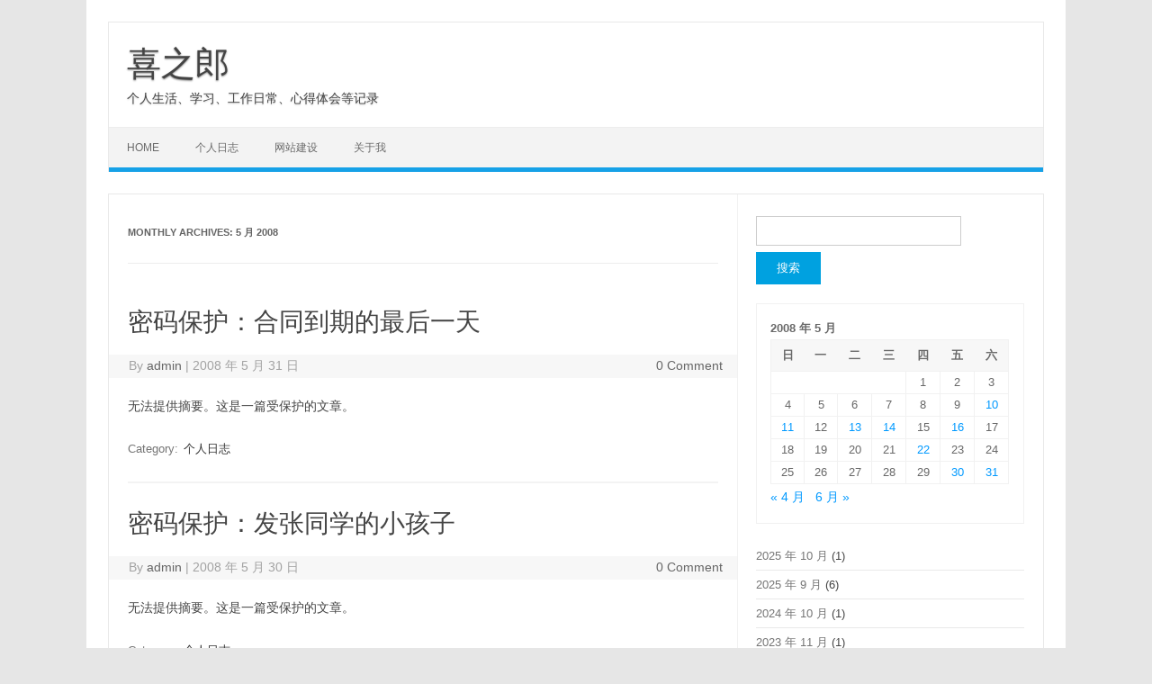

--- FILE ---
content_type: text/html; charset=UTF-8
request_url: http://www.0574boss.com/date/2008/05
body_size: 10418
content:
<!DOCTYPE html>
<!--[if IE 7]>
<html class="ie ie7" lang="zh-Hans">
<![endif]-->
<!--[if IE 8]>
<html class="ie ie8" lang="zh-Hans">
<![endif]-->
<!--[if !(IE 7) | !(IE 8)  ]><!-->
<html lang="zh-Hans">
<!--<![endif]-->
<head>
<meta charset="UTF-8">
<meta name="viewport" content="width=device-width, initial-scale=1">
<link rel="profile" href="http://gmpg.org/xfn/11">
<link rel="pingback" href="http://www.0574boss.com/xmlrpc.php" />
<!--[if lt IE 9]>
<script src="http://www.0574boss.com/wp-content/themes/iconic-one/js/html5.js" type="text/javascript"></script>
<![endif]-->
<title>2008 年 5 月 &#8211; 喜之郎</title>
<meta name='robots' content='max-image-preview:large' />
<link rel='dns-prefetch' href='//www.0574boss.com' />
<link rel="alternate" type="application/rss+xml" title="喜之郎 &raquo; Feed" href="http://www.0574boss.com/feed" />
<link rel="alternate" type="application/rss+xml" title="喜之郎 &raquo; 评论 Feed" href="http://www.0574boss.com/comments/feed" />
<style id='wp-img-auto-sizes-contain-inline-css' type='text/css'>
img:is([sizes=auto i],[sizes^="auto," i]){contain-intrinsic-size:3000px 1500px}
/*# sourceURL=wp-img-auto-sizes-contain-inline-css */
</style>
<style id='wp-emoji-styles-inline-css' type='text/css'>

	img.wp-smiley, img.emoji {
		display: inline !important;
		border: none !important;
		box-shadow: none !important;
		height: 1em !important;
		width: 1em !important;
		margin: 0 0.07em !important;
		vertical-align: -0.1em !important;
		background: none !important;
		padding: 0 !important;
	}
/*# sourceURL=wp-emoji-styles-inline-css */
</style>
<style id='wp-block-library-inline-css' type='text/css'>
:root{--wp-block-synced-color:#7a00df;--wp-block-synced-color--rgb:122,0,223;--wp-bound-block-color:var(--wp-block-synced-color);--wp-editor-canvas-background:#ddd;--wp-admin-theme-color:#007cba;--wp-admin-theme-color--rgb:0,124,186;--wp-admin-theme-color-darker-10:#006ba1;--wp-admin-theme-color-darker-10--rgb:0,107,160.5;--wp-admin-theme-color-darker-20:#005a87;--wp-admin-theme-color-darker-20--rgb:0,90,135;--wp-admin-border-width-focus:2px}@media (min-resolution:192dpi){:root{--wp-admin-border-width-focus:1.5px}}.wp-element-button{cursor:pointer}:root .has-very-light-gray-background-color{background-color:#eee}:root .has-very-dark-gray-background-color{background-color:#313131}:root .has-very-light-gray-color{color:#eee}:root .has-very-dark-gray-color{color:#313131}:root .has-vivid-green-cyan-to-vivid-cyan-blue-gradient-background{background:linear-gradient(135deg,#00d084,#0693e3)}:root .has-purple-crush-gradient-background{background:linear-gradient(135deg,#34e2e4,#4721fb 50%,#ab1dfe)}:root .has-hazy-dawn-gradient-background{background:linear-gradient(135deg,#faaca8,#dad0ec)}:root .has-subdued-olive-gradient-background{background:linear-gradient(135deg,#fafae1,#67a671)}:root .has-atomic-cream-gradient-background{background:linear-gradient(135deg,#fdd79a,#004a59)}:root .has-nightshade-gradient-background{background:linear-gradient(135deg,#330968,#31cdcf)}:root .has-midnight-gradient-background{background:linear-gradient(135deg,#020381,#2874fc)}:root{--wp--preset--font-size--normal:16px;--wp--preset--font-size--huge:42px}.has-regular-font-size{font-size:1em}.has-larger-font-size{font-size:2.625em}.has-normal-font-size{font-size:var(--wp--preset--font-size--normal)}.has-huge-font-size{font-size:var(--wp--preset--font-size--huge)}.has-text-align-center{text-align:center}.has-text-align-left{text-align:left}.has-text-align-right{text-align:right}.has-fit-text{white-space:nowrap!important}#end-resizable-editor-section{display:none}.aligncenter{clear:both}.items-justified-left{justify-content:flex-start}.items-justified-center{justify-content:center}.items-justified-right{justify-content:flex-end}.items-justified-space-between{justify-content:space-between}.screen-reader-text{border:0;clip-path:inset(50%);height:1px;margin:-1px;overflow:hidden;padding:0;position:absolute;width:1px;word-wrap:normal!important}.screen-reader-text:focus{background-color:#ddd;clip-path:none;color:#444;display:block;font-size:1em;height:auto;left:5px;line-height:normal;padding:15px 23px 14px;text-decoration:none;top:5px;width:auto;z-index:100000}html :where(.has-border-color){border-style:solid}html :where([style*=border-top-color]){border-top-style:solid}html :where([style*=border-right-color]){border-right-style:solid}html :where([style*=border-bottom-color]){border-bottom-style:solid}html :where([style*=border-left-color]){border-left-style:solid}html :where([style*=border-width]){border-style:solid}html :where([style*=border-top-width]){border-top-style:solid}html :where([style*=border-right-width]){border-right-style:solid}html :where([style*=border-bottom-width]){border-bottom-style:solid}html :where([style*=border-left-width]){border-left-style:solid}html :where(img[class*=wp-image-]){height:auto;max-width:100%}:where(figure){margin:0 0 1em}html :where(.is-position-sticky){--wp-admin--admin-bar--position-offset:var(--wp-admin--admin-bar--height,0px)}@media screen and (max-width:600px){html :where(.is-position-sticky){--wp-admin--admin-bar--position-offset:0px}}

/*# sourceURL=wp-block-library-inline-css */
</style><style id='wp-block-archives-inline-css' type='text/css'>
.wp-block-archives{box-sizing:border-box}.wp-block-archives-dropdown label{display:block}
/*# sourceURL=http://www.0574boss.com/wp-includes/blocks/archives/style.min.css */
</style>
<style id='global-styles-inline-css' type='text/css'>
:root{--wp--preset--aspect-ratio--square: 1;--wp--preset--aspect-ratio--4-3: 4/3;--wp--preset--aspect-ratio--3-4: 3/4;--wp--preset--aspect-ratio--3-2: 3/2;--wp--preset--aspect-ratio--2-3: 2/3;--wp--preset--aspect-ratio--16-9: 16/9;--wp--preset--aspect-ratio--9-16: 9/16;--wp--preset--color--black: #000000;--wp--preset--color--cyan-bluish-gray: #abb8c3;--wp--preset--color--white: #ffffff;--wp--preset--color--pale-pink: #f78da7;--wp--preset--color--vivid-red: #cf2e2e;--wp--preset--color--luminous-vivid-orange: #ff6900;--wp--preset--color--luminous-vivid-amber: #fcb900;--wp--preset--color--light-green-cyan: #7bdcb5;--wp--preset--color--vivid-green-cyan: #00d084;--wp--preset--color--pale-cyan-blue: #8ed1fc;--wp--preset--color--vivid-cyan-blue: #0693e3;--wp--preset--color--vivid-purple: #9b51e0;--wp--preset--gradient--vivid-cyan-blue-to-vivid-purple: linear-gradient(135deg,rgb(6,147,227) 0%,rgb(155,81,224) 100%);--wp--preset--gradient--light-green-cyan-to-vivid-green-cyan: linear-gradient(135deg,rgb(122,220,180) 0%,rgb(0,208,130) 100%);--wp--preset--gradient--luminous-vivid-amber-to-luminous-vivid-orange: linear-gradient(135deg,rgb(252,185,0) 0%,rgb(255,105,0) 100%);--wp--preset--gradient--luminous-vivid-orange-to-vivid-red: linear-gradient(135deg,rgb(255,105,0) 0%,rgb(207,46,46) 100%);--wp--preset--gradient--very-light-gray-to-cyan-bluish-gray: linear-gradient(135deg,rgb(238,238,238) 0%,rgb(169,184,195) 100%);--wp--preset--gradient--cool-to-warm-spectrum: linear-gradient(135deg,rgb(74,234,220) 0%,rgb(151,120,209) 20%,rgb(207,42,186) 40%,rgb(238,44,130) 60%,rgb(251,105,98) 80%,rgb(254,248,76) 100%);--wp--preset--gradient--blush-light-purple: linear-gradient(135deg,rgb(255,206,236) 0%,rgb(152,150,240) 100%);--wp--preset--gradient--blush-bordeaux: linear-gradient(135deg,rgb(254,205,165) 0%,rgb(254,45,45) 50%,rgb(107,0,62) 100%);--wp--preset--gradient--luminous-dusk: linear-gradient(135deg,rgb(255,203,112) 0%,rgb(199,81,192) 50%,rgb(65,88,208) 100%);--wp--preset--gradient--pale-ocean: linear-gradient(135deg,rgb(255,245,203) 0%,rgb(182,227,212) 50%,rgb(51,167,181) 100%);--wp--preset--gradient--electric-grass: linear-gradient(135deg,rgb(202,248,128) 0%,rgb(113,206,126) 100%);--wp--preset--gradient--midnight: linear-gradient(135deg,rgb(2,3,129) 0%,rgb(40,116,252) 100%);--wp--preset--font-size--small: 13px;--wp--preset--font-size--medium: 20px;--wp--preset--font-size--large: 36px;--wp--preset--font-size--x-large: 42px;--wp--preset--spacing--20: 0.44rem;--wp--preset--spacing--30: 0.67rem;--wp--preset--spacing--40: 1rem;--wp--preset--spacing--50: 1.5rem;--wp--preset--spacing--60: 2.25rem;--wp--preset--spacing--70: 3.38rem;--wp--preset--spacing--80: 5.06rem;--wp--preset--shadow--natural: 6px 6px 9px rgba(0, 0, 0, 0.2);--wp--preset--shadow--deep: 12px 12px 50px rgba(0, 0, 0, 0.4);--wp--preset--shadow--sharp: 6px 6px 0px rgba(0, 0, 0, 0.2);--wp--preset--shadow--outlined: 6px 6px 0px -3px rgb(255, 255, 255), 6px 6px rgb(0, 0, 0);--wp--preset--shadow--crisp: 6px 6px 0px rgb(0, 0, 0);}:where(.is-layout-flex){gap: 0.5em;}:where(.is-layout-grid){gap: 0.5em;}body .is-layout-flex{display: flex;}.is-layout-flex{flex-wrap: wrap;align-items: center;}.is-layout-flex > :is(*, div){margin: 0;}body .is-layout-grid{display: grid;}.is-layout-grid > :is(*, div){margin: 0;}:where(.wp-block-columns.is-layout-flex){gap: 2em;}:where(.wp-block-columns.is-layout-grid){gap: 2em;}:where(.wp-block-post-template.is-layout-flex){gap: 1.25em;}:where(.wp-block-post-template.is-layout-grid){gap: 1.25em;}.has-black-color{color: var(--wp--preset--color--black) !important;}.has-cyan-bluish-gray-color{color: var(--wp--preset--color--cyan-bluish-gray) !important;}.has-white-color{color: var(--wp--preset--color--white) !important;}.has-pale-pink-color{color: var(--wp--preset--color--pale-pink) !important;}.has-vivid-red-color{color: var(--wp--preset--color--vivid-red) !important;}.has-luminous-vivid-orange-color{color: var(--wp--preset--color--luminous-vivid-orange) !important;}.has-luminous-vivid-amber-color{color: var(--wp--preset--color--luminous-vivid-amber) !important;}.has-light-green-cyan-color{color: var(--wp--preset--color--light-green-cyan) !important;}.has-vivid-green-cyan-color{color: var(--wp--preset--color--vivid-green-cyan) !important;}.has-pale-cyan-blue-color{color: var(--wp--preset--color--pale-cyan-blue) !important;}.has-vivid-cyan-blue-color{color: var(--wp--preset--color--vivid-cyan-blue) !important;}.has-vivid-purple-color{color: var(--wp--preset--color--vivid-purple) !important;}.has-black-background-color{background-color: var(--wp--preset--color--black) !important;}.has-cyan-bluish-gray-background-color{background-color: var(--wp--preset--color--cyan-bluish-gray) !important;}.has-white-background-color{background-color: var(--wp--preset--color--white) !important;}.has-pale-pink-background-color{background-color: var(--wp--preset--color--pale-pink) !important;}.has-vivid-red-background-color{background-color: var(--wp--preset--color--vivid-red) !important;}.has-luminous-vivid-orange-background-color{background-color: var(--wp--preset--color--luminous-vivid-orange) !important;}.has-luminous-vivid-amber-background-color{background-color: var(--wp--preset--color--luminous-vivid-amber) !important;}.has-light-green-cyan-background-color{background-color: var(--wp--preset--color--light-green-cyan) !important;}.has-vivid-green-cyan-background-color{background-color: var(--wp--preset--color--vivid-green-cyan) !important;}.has-pale-cyan-blue-background-color{background-color: var(--wp--preset--color--pale-cyan-blue) !important;}.has-vivid-cyan-blue-background-color{background-color: var(--wp--preset--color--vivid-cyan-blue) !important;}.has-vivid-purple-background-color{background-color: var(--wp--preset--color--vivid-purple) !important;}.has-black-border-color{border-color: var(--wp--preset--color--black) !important;}.has-cyan-bluish-gray-border-color{border-color: var(--wp--preset--color--cyan-bluish-gray) !important;}.has-white-border-color{border-color: var(--wp--preset--color--white) !important;}.has-pale-pink-border-color{border-color: var(--wp--preset--color--pale-pink) !important;}.has-vivid-red-border-color{border-color: var(--wp--preset--color--vivid-red) !important;}.has-luminous-vivid-orange-border-color{border-color: var(--wp--preset--color--luminous-vivid-orange) !important;}.has-luminous-vivid-amber-border-color{border-color: var(--wp--preset--color--luminous-vivid-amber) !important;}.has-light-green-cyan-border-color{border-color: var(--wp--preset--color--light-green-cyan) !important;}.has-vivid-green-cyan-border-color{border-color: var(--wp--preset--color--vivid-green-cyan) !important;}.has-pale-cyan-blue-border-color{border-color: var(--wp--preset--color--pale-cyan-blue) !important;}.has-vivid-cyan-blue-border-color{border-color: var(--wp--preset--color--vivid-cyan-blue) !important;}.has-vivid-purple-border-color{border-color: var(--wp--preset--color--vivid-purple) !important;}.has-vivid-cyan-blue-to-vivid-purple-gradient-background{background: var(--wp--preset--gradient--vivid-cyan-blue-to-vivid-purple) !important;}.has-light-green-cyan-to-vivid-green-cyan-gradient-background{background: var(--wp--preset--gradient--light-green-cyan-to-vivid-green-cyan) !important;}.has-luminous-vivid-amber-to-luminous-vivid-orange-gradient-background{background: var(--wp--preset--gradient--luminous-vivid-amber-to-luminous-vivid-orange) !important;}.has-luminous-vivid-orange-to-vivid-red-gradient-background{background: var(--wp--preset--gradient--luminous-vivid-orange-to-vivid-red) !important;}.has-very-light-gray-to-cyan-bluish-gray-gradient-background{background: var(--wp--preset--gradient--very-light-gray-to-cyan-bluish-gray) !important;}.has-cool-to-warm-spectrum-gradient-background{background: var(--wp--preset--gradient--cool-to-warm-spectrum) !important;}.has-blush-light-purple-gradient-background{background: var(--wp--preset--gradient--blush-light-purple) !important;}.has-blush-bordeaux-gradient-background{background: var(--wp--preset--gradient--blush-bordeaux) !important;}.has-luminous-dusk-gradient-background{background: var(--wp--preset--gradient--luminous-dusk) !important;}.has-pale-ocean-gradient-background{background: var(--wp--preset--gradient--pale-ocean) !important;}.has-electric-grass-gradient-background{background: var(--wp--preset--gradient--electric-grass) !important;}.has-midnight-gradient-background{background: var(--wp--preset--gradient--midnight) !important;}.has-small-font-size{font-size: var(--wp--preset--font-size--small) !important;}.has-medium-font-size{font-size: var(--wp--preset--font-size--medium) !important;}.has-large-font-size{font-size: var(--wp--preset--font-size--large) !important;}.has-x-large-font-size{font-size: var(--wp--preset--font-size--x-large) !important;}
/*# sourceURL=global-styles-inline-css */
</style>

<style id='classic-theme-styles-inline-css' type='text/css'>
/*! This file is auto-generated */
.wp-block-button__link{color:#fff;background-color:#32373c;border-radius:9999px;box-shadow:none;text-decoration:none;padding:calc(.667em + 2px) calc(1.333em + 2px);font-size:1.125em}.wp-block-file__button{background:#32373c;color:#fff;text-decoration:none}
/*# sourceURL=/wp-includes/css/classic-themes.min.css */
</style>
<link rel='stylesheet' id='themonic-style-css' href='http://www.0574boss.com/wp-content/themes/iconic-one/style.css?ver=2.4' type='text/css' media='all' />
<link rel='stylesheet' id='custom-style-css' href='http://www.0574boss.com/wp-content/themes/iconic-one/custom.css?ver=6.9' type='text/css' media='all' />
<style id='generateblocks-inline-css' type='text/css'>
:root{--gb-container-width:1100px;}.gb-container .wp-block-image img{vertical-align:middle;}.gb-grid-wrapper .wp-block-image{margin-bottom:0;}.gb-highlight{background:none;}.gb-shape{line-height:0;}
/*# sourceURL=generateblocks-inline-css */
</style>
<link rel="https://api.w.org/" href="http://www.0574boss.com/wp-json/" /><link rel="EditURI" type="application/rsd+xml" title="RSD" href="http://www.0574boss.com/xmlrpc.php?rsd" />
<meta name="generator" content="WordPress 6.9" />
<script type="text/javascript" src="http://www.0574boss.com/wp-content/plugins/audio-player/assets/audio-player.js?ver=2.0.4.6"></script>
<script type="text/javascript">AudioPlayer.setup("http://www.0574boss.com/wp-content/plugins/audio-player/assets/player.swf?ver=2.0.4.6", {width:"290",animation:"yes",encode:"yes",initialvolume:"60",remaining:"no",noinfo:"no",buffer:"5",checkpolicy:"no",rtl:"no",bg:"E5E5E5",text:"333333",leftbg:"CCCCCC",lefticon:"333333",volslider:"666666",voltrack:"FFFFFF",rightbg:"B4B4B4",rightbghover:"999999",righticon:"333333",righticonhover:"FFFFFF",track:"FFFFFF",loader:"009900",border:"CCCCCC",tracker:"DDDDDD",skip:"666666",pagebg:"FFFFFF",transparentpagebg:"yes"});</script>
<script charset="UTF-8" id="LA_COLLECT" src="//sdk.51.la/js-sdk-pro.min.js"></script>
                <script>LA.init({id: "JxmA0BOw4SnsLWlE",ck: "JxmA0BOw4SnsLWlE"})</script></head>
<body class="archive date wp-theme-iconic-one fl-builder-lite-2-9-4-2 fl-no-js single-author hfeed">
<div id="page" class="site">
	<a class="skip-link screen-reader-text" href="#main" title="Skip to content">Skip to content</a>
	<header id="masthead" class="site-header" role="banner">
					<div class="io-title-description">
			<a href="http://www.0574boss.com/" title="喜之郎" rel="home">喜之郎</a>
				<br .../> 
								 <div class="site-description">个人生活、学习、工作日常、心得体会等记录</div>
						</div>
			
		
		<nav id="site-navigation" class="themonic-nav" role="navigation">
		<button class="menu-toggle" aria-controls="menu-top" aria-expanded="false">Menu<label class="iomenu">
  <div class="iolines"></div>
  <div class="iolines"></div>
  <div class="iolines"></div>
</label></button>
			<ul id="menu-top" class="nav-menu"><li id="menu-item-2154" class="menu-item menu-item-type-custom menu-item-object-custom menu-item-home menu-item-2154"><a href="http://www.0574boss.com">Home</a></li>
<li id="menu-item-2157" class="menu-item menu-item-type-taxonomy menu-item-object-category menu-item-2157"><a href="http://www.0574boss.com/category/diary">个人日志</a></li>
<li id="menu-item-2153" class="menu-item menu-item-type-taxonomy menu-item-object-category menu-item-2153"><a href="http://www.0574boss.com/category/web">网站建设</a></li>
<li id="menu-item-2159" class="menu-item menu-item-type-post_type menu-item-object-page menu-item-2159"><a href="http://www.0574boss.com/about">关于我</a></li>
</ul>		</nav><!-- #site-navigation -->
		<div class="clear"></div>
	</header><!-- #masthead -->
<div id="main" class="wrapper">
	<section id="primary" class="site-content">
		<div id="content" role="main">

					<header class="archive-header">
				<h1 class="archive-title">Monthly Archives: <span>5 月 2008</span></h1>
			</header><!-- .archive-header -->

			
	<article id="post-136" class="post-136 post type-post status-publish format-standard post-password-required hentry category-diary">
				<header class="entry-header">
						<h2 class="entry-title">
				<a href="http://www.0574boss.com/136.html" title="Permalink to 密码保护：合同到期的最后一天" rel="bookmark">密码保护：合同到期的最后一天</a>
			</h2>
									
		<div class="below-title-meta">
		<div class="adt">
		By        <span class="vcard author">
			<span class="fn"><a href="http://www.0574boss.com/author/admin" title="由 admin 发布" rel="author">admin</a></span>
        </span>
        <span class="meta-sep">|</span> 
				
				<span class="date updated">2008 年 5 月 31 日</span>
				 
        </div>
		<div class="adt-comment">
		<a class="link-comments" href="http://www.0574boss.com/136.html#respond">0 Comment</a> 
        </div>       
		</div><!-- below title meta end -->
			
						
		</header><!-- .entry-header -->

									<div class="entry-summary">
				<!-- Ico nic One home page thumbnail with custom excerpt -->
			<div class="excerpt-thumb">
					</div>
			<p>无法提供摘要。这是一篇受保护的文章。</p>
		</div><!-- .entry-summary -->
			
				
	<footer class="entry-meta">
					<span>Category: <a href="http://www.0574boss.com/category/diary" rel="category tag">个人日志</a></span>
								<span></span>
			
           						</footer><!-- .entry-meta -->
	</article><!-- #post -->

	<article id="post-135" class="post-135 post type-post status-publish format-standard post-password-required hentry category-diary">
				<header class="entry-header">
						<h2 class="entry-title">
				<a href="http://www.0574boss.com/135.html" title="Permalink to 密码保护：发张同学的小孩子" rel="bookmark">密码保护：发张同学的小孩子</a>
			</h2>
									
		<div class="below-title-meta">
		<div class="adt">
		By        <span class="vcard author">
			<span class="fn"><a href="http://www.0574boss.com/author/admin" title="由 admin 发布" rel="author">admin</a></span>
        </span>
        <span class="meta-sep">|</span> 
				
				<span class="date updated">2008 年 5 月 30 日</span>
				 
        </div>
		<div class="adt-comment">
		<a class="link-comments" href="http://www.0574boss.com/135.html#respond">0 Comment</a> 
        </div>       
		</div><!-- below title meta end -->
			
						
		</header><!-- .entry-header -->

									<div class="entry-summary">
				<!-- Ico nic One home page thumbnail with custom excerpt -->
			<div class="excerpt-thumb">
					</div>
			<p>无法提供摘要。这是一篇受保护的文章。</p>
		</div><!-- .entry-summary -->
			
				
	<footer class="entry-meta">
					<span>Category: <a href="http://www.0574boss.com/category/diary" rel="category tag">个人日志</a></span>
								<span></span>
			
           						</footer><!-- .entry-meta -->
	</article><!-- #post -->

	<article id="post-133" class="post-133 post type-post status-publish format-standard post-password-required hentry category-diary">
				<header class="entry-header">
						<h2 class="entry-title">
				<a href="http://www.0574boss.com/133.html" title="Permalink to 密码保护：今天在海天精工开会" rel="bookmark">密码保护：今天在海天精工开会</a>
			</h2>
									
		<div class="below-title-meta">
		<div class="adt">
		By        <span class="vcard author">
			<span class="fn"><a href="http://www.0574boss.com/author/admin" title="由 admin 发布" rel="author">admin</a></span>
        </span>
        <span class="meta-sep">|</span> 
				
				<span class="date updated">2008 年 5 月 22 日</span>
				 
        </div>
		<div class="adt-comment">
		<a class="link-comments" href="http://www.0574boss.com/133.html#respond">0 Comment</a> 
        </div>       
		</div><!-- below title meta end -->
			
						
		</header><!-- .entry-header -->

									<div class="entry-summary">
				<!-- Ico nic One home page thumbnail with custom excerpt -->
			<div class="excerpt-thumb">
					</div>
			<p>无法提供摘要。这是一篇受保护的文章。</p>
		</div><!-- .entry-summary -->
			
				
	<footer class="entry-meta">
					<span>Category: <a href="http://www.0574boss.com/category/diary" rel="category tag">个人日志</a></span>
								<span></span>
			
           						</footer><!-- .entry-meta -->
	</article><!-- #post -->

	<article id="post-132" class="post-132 post type-post status-publish format-standard post-password-required hentry category-diary">
				<header class="entry-header">
						<h2 class="entry-title">
				<a href="http://www.0574boss.com/132.html" title="Permalink to 密码保护：再次捐款" rel="bookmark">密码保护：再次捐款</a>
			</h2>
									
		<div class="below-title-meta">
		<div class="adt">
		By        <span class="vcard author">
			<span class="fn"><a href="http://www.0574boss.com/author/admin" title="由 admin 发布" rel="author">admin</a></span>
        </span>
        <span class="meta-sep">|</span> 
				
				<span class="date updated">2008 年 5 月 16 日</span>
				 
        </div>
		<div class="adt-comment">
		<a class="link-comments" href="http://www.0574boss.com/132.html#respond">0 Comment</a> 
        </div>       
		</div><!-- below title meta end -->
			
						
		</header><!-- .entry-header -->

									<div class="entry-summary">
				<!-- Ico nic One home page thumbnail with custom excerpt -->
			<div class="excerpt-thumb">
					</div>
			<p>无法提供摘要。这是一篇受保护的文章。</p>
		</div><!-- .entry-summary -->
			
				
	<footer class="entry-meta">
					<span>Category: <a href="http://www.0574boss.com/category/diary" rel="category tag">个人日志</a></span>
								<span></span>
			
           						</footer><!-- .entry-meta -->
	</article><!-- #post -->

	<article id="post-131" class="post-131 post type-post status-publish format-standard post-password-required hentry category-diary">
				<header class="entry-header">
						<h2 class="entry-title">
				<a href="http://www.0574boss.com/131.html" title="Permalink to 密码保护：512地震,捐款了" rel="bookmark">密码保护：512地震,捐款了</a>
			</h2>
									
		<div class="below-title-meta">
		<div class="adt">
		By        <span class="vcard author">
			<span class="fn"><a href="http://www.0574boss.com/author/admin" title="由 admin 发布" rel="author">admin</a></span>
        </span>
        <span class="meta-sep">|</span> 
				
				<span class="date updated">2008 年 5 月 14 日</span>
				 
        </div>
		<div class="adt-comment">
		<a class="link-comments" href="http://www.0574boss.com/131.html#respond">0 Comment</a> 
        </div>       
		</div><!-- below title meta end -->
			
						
		</header><!-- .entry-header -->

									<div class="entry-summary">
				<!-- Ico nic One home page thumbnail with custom excerpt -->
			<div class="excerpt-thumb">
					</div>
			<p>无法提供摘要。这是一篇受保护的文章。</p>
		</div><!-- .entry-summary -->
			
				
	<footer class="entry-meta">
					<span>Category: <a href="http://www.0574boss.com/category/diary" rel="category tag">个人日志</a></span>
								<span></span>
			
           						</footer><!-- .entry-meta -->
	</article><!-- #post -->

	<article id="post-130" class="post-130 post type-post status-publish format-standard post-password-required hentry category-diary">
				<header class="entry-header">
						<h2 class="entry-title">
				<a href="http://www.0574boss.com/130.html" title="Permalink to 密码保护：08年8月8日,北京奥运会" rel="bookmark">密码保护：08年8月8日,北京奥运会</a>
			</h2>
									
		<div class="below-title-meta">
		<div class="adt">
		By        <span class="vcard author">
			<span class="fn"><a href="http://www.0574boss.com/author/admin" title="由 admin 发布" rel="author">admin</a></span>
        </span>
        <span class="meta-sep">|</span> 
				
				<span class="date updated">2008 年 5 月 13 日</span>
				 
        </div>
		<div class="adt-comment">
		<a class="link-comments" href="http://www.0574boss.com/130.html#respond">0 Comment</a> 
        </div>       
		</div><!-- below title meta end -->
			
						
		</header><!-- .entry-header -->

									<div class="entry-summary">
				<!-- Ico nic One home page thumbnail with custom excerpt -->
			<div class="excerpt-thumb">
					</div>
			<p>无法提供摘要。这是一篇受保护的文章。</p>
		</div><!-- .entry-summary -->
			
				
	<footer class="entry-meta">
					<span>Category: <a href="http://www.0574boss.com/category/diary" rel="category tag">个人日志</a></span>
								<span></span>
			
           						</footer><!-- .entry-meta -->
	</article><!-- #post -->

	<article id="post-129" class="post-129 post type-post status-publish format-standard post-password-required hentry category-diary">
				<header class="entry-header">
						<h2 class="entry-title">
				<a href="http://www.0574boss.com/129.html" title="Permalink to 密码保护：好好学习，天天向上" rel="bookmark">密码保护：好好学习，天天向上</a>
			</h2>
									
		<div class="below-title-meta">
		<div class="adt">
		By        <span class="vcard author">
			<span class="fn"><a href="http://www.0574boss.com/author/admin" title="由 admin 发布" rel="author">admin</a></span>
        </span>
        <span class="meta-sep">|</span> 
				
				<span class="date updated">2008 年 5 月 11 日</span>
				 
        </div>
		<div class="adt-comment">
		<a class="link-comments" href="http://www.0574boss.com/129.html#respond">0 Comment</a> 
        </div>       
		</div><!-- below title meta end -->
			
						
		</header><!-- .entry-header -->

									<div class="entry-summary">
				<!-- Ico nic One home page thumbnail with custom excerpt -->
			<div class="excerpt-thumb">
					</div>
			<p>无法提供摘要。这是一篇受保护的文章。</p>
		</div><!-- .entry-summary -->
			
				
	<footer class="entry-meta">
					<span>Category: <a href="http://www.0574boss.com/category/diary" rel="category tag">个人日志</a></span>
								<span></span>
			
           						</footer><!-- .entry-meta -->
	</article><!-- #post -->

	<article id="post-128" class="post-128 post type-post status-publish format-standard post-password-required hentry category-diary">
				<header class="entry-header">
						<h2 class="entry-title">
				<a href="http://www.0574boss.com/128.html" title="Permalink to 密码保护：加班" rel="bookmark">密码保护：加班</a>
			</h2>
									
		<div class="below-title-meta">
		<div class="adt">
		By        <span class="vcard author">
			<span class="fn"><a href="http://www.0574boss.com/author/admin" title="由 admin 发布" rel="author">admin</a></span>
        </span>
        <span class="meta-sep">|</span> 
				
				<span class="date updated">2008 年 5 月 10 日</span>
				 
        </div>
		<div class="adt-comment">
		<a class="link-comments" href="http://www.0574boss.com/128.html#respond">0 Comment</a> 
        </div>       
		</div><!-- below title meta end -->
			
						
		</header><!-- .entry-header -->

									<div class="entry-summary">
				<!-- Ico nic One home page thumbnail with custom excerpt -->
			<div class="excerpt-thumb">
					</div>
			<p>无法提供摘要。这是一篇受保护的文章。</p>
		</div><!-- .entry-summary -->
			
				
	<footer class="entry-meta">
					<span>Category: <a href="http://www.0574boss.com/category/diary" rel="category tag">个人日志</a></span>
								<span></span>
			
           						</footer><!-- .entry-meta -->
	</article><!-- #post -->

		
		</div><!-- #content -->
	</section><!-- #primary -->


			<div id="secondary" class="widget-area" role="complementary">
			<aside id="search-2" class="widget widget_search"><form role="search" method="get" id="searchform" class="searchform" action="http://www.0574boss.com/">
				<div>
					<label class="screen-reader-text" for="s">搜索：</label>
					<input type="text" value="" name="s" id="s" />
					<input type="submit" id="searchsubmit" value="搜索" />
				</div>
			</form></aside><aside id="calendar-2" class="widget widget_calendar"><div id="calendar_wrap" class="calendar_wrap"><table id="wp-calendar" class="wp-calendar-table">
	<caption>2008 年 5 月</caption>
	<thead>
	<tr>
		<th scope="col" aria-label="星期日">日</th>
		<th scope="col" aria-label="星期一">一</th>
		<th scope="col" aria-label="星期二">二</th>
		<th scope="col" aria-label="星期三">三</th>
		<th scope="col" aria-label="星期四">四</th>
		<th scope="col" aria-label="星期五">五</th>
		<th scope="col" aria-label="星期六">六</th>
	</tr>
	</thead>
	<tbody>
	<tr>
		<td colspan="4" class="pad">&nbsp;</td><td>1</td><td>2</td><td>3</td>
	</tr>
	<tr>
		<td>4</td><td>5</td><td>6</td><td>7</td><td>8</td><td>9</td><td><a href="http://www.0574boss.com/date/2008/05/10" aria-label="2008年5月10日 发布的文章">10</a></td>
	</tr>
	<tr>
		<td><a href="http://www.0574boss.com/date/2008/05/11" aria-label="2008年5月11日 发布的文章">11</a></td><td>12</td><td><a href="http://www.0574boss.com/date/2008/05/13" aria-label="2008年5月13日 发布的文章">13</a></td><td><a href="http://www.0574boss.com/date/2008/05/14" aria-label="2008年5月14日 发布的文章">14</a></td><td>15</td><td><a href="http://www.0574boss.com/date/2008/05/16" aria-label="2008年5月16日 发布的文章">16</a></td><td>17</td>
	</tr>
	<tr>
		<td>18</td><td>19</td><td>20</td><td>21</td><td><a href="http://www.0574boss.com/date/2008/05/22" aria-label="2008年5月22日 发布的文章">22</a></td><td>23</td><td>24</td>
	</tr>
	<tr>
		<td>25</td><td>26</td><td>27</td><td>28</td><td>29</td><td><a href="http://www.0574boss.com/date/2008/05/30" aria-label="2008年5月30日 发布的文章">30</a></td><td><a href="http://www.0574boss.com/date/2008/05/31" aria-label="2008年5月31日 发布的文章">31</a></td>
	</tr>
	</tbody>
	</table><nav aria-label="上个月及下个月" class="wp-calendar-nav">
		<span class="wp-calendar-nav-prev"><a href="http://www.0574boss.com/date/2008/04">&laquo; 4 月</a></span>
		<span class="pad">&nbsp;</span>
		<span class="wp-calendar-nav-next"><a href="http://www.0574boss.com/date/2008/06">6 月 &raquo;</a></span>
	</nav></div></aside><aside id="block-2" class="widget widget_block widget_archive"><ul class="wp-block-archives-list wp-block-archives has-medium-font-size">	<li><a href='http://www.0574boss.com/date/2025/10'>2025 年 10 月</a>&nbsp;(1)</li>
	<li><a href='http://www.0574boss.com/date/2025/09'>2025 年 9 月</a>&nbsp;(6)</li>
	<li><a href='http://www.0574boss.com/date/2024/10'>2024 年 10 月</a>&nbsp;(1)</li>
	<li><a href='http://www.0574boss.com/date/2023/11'>2023 年 11 月</a>&nbsp;(1)</li>
	<li><a href='http://www.0574boss.com/date/2023/09'>2023 年 9 月</a>&nbsp;(1)</li>
	<li><a href='http://www.0574boss.com/date/2023/08'>2023 年 8 月</a>&nbsp;(3)</li>
	<li><a href='http://www.0574boss.com/date/2023/05'>2023 年 5 月</a>&nbsp;(1)</li>
	<li><a href='http://www.0574boss.com/date/2023/02'>2023 年 2 月</a>&nbsp;(1)</li>
	<li><a href='http://www.0574boss.com/date/2023/01'>2023 年 1 月</a>&nbsp;(2)</li>
	<li><a href='http://www.0574boss.com/date/2022/12'>2022 年 12 月</a>&nbsp;(2)</li>
	<li><a href='http://www.0574boss.com/date/2022/10'>2022 年 10 月</a>&nbsp;(2)</li>
	<li><a href='http://www.0574boss.com/date/2022/06'>2022 年 6 月</a>&nbsp;(1)</li>
	<li><a href='http://www.0574boss.com/date/2022/05'>2022 年 5 月</a>&nbsp;(1)</li>
	<li><a href='http://www.0574boss.com/date/2022/02'>2022 年 2 月</a>&nbsp;(1)</li>
	<li><a href='http://www.0574boss.com/date/2022/01'>2022 年 1 月</a>&nbsp;(1)</li>
	<li><a href='http://www.0574boss.com/date/2021/12'>2021 年 12 月</a>&nbsp;(1)</li>
	<li><a href='http://www.0574boss.com/date/2021/09'>2021 年 9 月</a>&nbsp;(1)</li>
	<li><a href='http://www.0574boss.com/date/2021/06'>2021 年 6 月</a>&nbsp;(1)</li>
	<li><a href='http://www.0574boss.com/date/2021/05'>2021 年 5 月</a>&nbsp;(3)</li>
	<li><a href='http://www.0574boss.com/date/2021/04'>2021 年 4 月</a>&nbsp;(1)</li>
	<li><a href='http://www.0574boss.com/date/2021/03'>2021 年 3 月</a>&nbsp;(1)</li>
	<li><a href='http://www.0574boss.com/date/2020/10'>2020 年 10 月</a>&nbsp;(1)</li>
	<li><a href='http://www.0574boss.com/date/2020/07'>2020 年 7 月</a>&nbsp;(2)</li>
	<li><a href='http://www.0574boss.com/date/2020/06'>2020 年 6 月</a>&nbsp;(4)</li>
	<li><a href='http://www.0574boss.com/date/2020/05'>2020 年 5 月</a>&nbsp;(8)</li>
	<li><a href='http://www.0574boss.com/date/2020/01'>2020 年 1 月</a>&nbsp;(4)</li>
	<li><a href='http://www.0574boss.com/date/2018/07'>2018 年 7 月</a>&nbsp;(1)</li>
	<li><a href='http://www.0574boss.com/date/2017/09'>2017 年 9 月</a>&nbsp;(1)</li>
	<li><a href='http://www.0574boss.com/date/2017/01'>2017 年 1 月</a>&nbsp;(2)</li>
	<li><a href='http://www.0574boss.com/date/2016/10'>2016 年 10 月</a>&nbsp;(1)</li>
	<li><a href='http://www.0574boss.com/date/2016/06'>2016 年 6 月</a>&nbsp;(1)</li>
	<li><a href='http://www.0574boss.com/date/2015/05'>2015 年 5 月</a>&nbsp;(1)</li>
	<li><a href='http://www.0574boss.com/date/2014/08'>2014 年 8 月</a>&nbsp;(1)</li>
	<li><a href='http://www.0574boss.com/date/2014/07'>2014 年 7 月</a>&nbsp;(1)</li>
	<li><a href='http://www.0574boss.com/date/2014/06'>2014 年 6 月</a>&nbsp;(3)</li>
	<li><a href='http://www.0574boss.com/date/2014/05'>2014 年 5 月</a>&nbsp;(1)</li>
	<li><a href='http://www.0574boss.com/date/2014/04'>2014 年 4 月</a>&nbsp;(1)</li>
	<li><a href='http://www.0574boss.com/date/2014/03'>2014 年 3 月</a>&nbsp;(1)</li>
	<li><a href='http://www.0574boss.com/date/2014/02'>2014 年 2 月</a>&nbsp;(1)</li>
	<li><a href='http://www.0574boss.com/date/2013/12'>2013 年 12 月</a>&nbsp;(2)</li>
	<li><a href='http://www.0574boss.com/date/2013/10'>2013 年 10 月</a>&nbsp;(3)</li>
	<li><a href='http://www.0574boss.com/date/2013/09'>2013 年 9 月</a>&nbsp;(2)</li>
	<li><a href='http://www.0574boss.com/date/2013/08'>2013 年 8 月</a>&nbsp;(3)</li>
	<li><a href='http://www.0574boss.com/date/2013/07'>2013 年 7 月</a>&nbsp;(5)</li>
	<li><a href='http://www.0574boss.com/date/2013/06'>2013 年 6 月</a>&nbsp;(2)</li>
	<li><a href='http://www.0574boss.com/date/2013/05'>2013 年 5 月</a>&nbsp;(1)</li>
	<li><a href='http://www.0574boss.com/date/2013/04'>2013 年 4 月</a>&nbsp;(1)</li>
	<li><a href='http://www.0574boss.com/date/2013/02'>2013 年 2 月</a>&nbsp;(1)</li>
	<li><a href='http://www.0574boss.com/date/2013/01'>2013 年 1 月</a>&nbsp;(1)</li>
	<li><a href='http://www.0574boss.com/date/2012/10'>2012 年 10 月</a>&nbsp;(1)</li>
	<li><a href='http://www.0574boss.com/date/2012/09'>2012 年 9 月</a>&nbsp;(3)</li>
	<li><a href='http://www.0574boss.com/date/2012/08'>2012 年 8 月</a>&nbsp;(2)</li>
	<li><a href='http://www.0574boss.com/date/2012/07'>2012 年 7 月</a>&nbsp;(4)</li>
	<li><a href='http://www.0574boss.com/date/2012/06'>2012 年 6 月</a>&nbsp;(1)</li>
	<li><a href='http://www.0574boss.com/date/2012/05'>2012 年 5 月</a>&nbsp;(2)</li>
	<li><a href='http://www.0574boss.com/date/2012/04'>2012 年 4 月</a>&nbsp;(1)</li>
	<li><a href='http://www.0574boss.com/date/2012/03'>2012 年 3 月</a>&nbsp;(5)</li>
	<li><a href='http://www.0574boss.com/date/2012/02'>2012 年 2 月</a>&nbsp;(2)</li>
	<li><a href='http://www.0574boss.com/date/2012/01'>2012 年 1 月</a>&nbsp;(5)</li>
	<li><a href='http://www.0574boss.com/date/2011/12'>2011 年 12 月</a>&nbsp;(2)</li>
	<li><a href='http://www.0574boss.com/date/2011/11'>2011 年 11 月</a>&nbsp;(3)</li>
	<li><a href='http://www.0574boss.com/date/2011/10'>2011 年 10 月</a>&nbsp;(3)</li>
	<li><a href='http://www.0574boss.com/date/2011/09'>2011 年 9 月</a>&nbsp;(4)</li>
	<li><a href='http://www.0574boss.com/date/2011/08'>2011 年 8 月</a>&nbsp;(3)</li>
	<li><a href='http://www.0574boss.com/date/2011/07'>2011 年 7 月</a>&nbsp;(4)</li>
	<li><a href='http://www.0574boss.com/date/2011/06'>2011 年 6 月</a>&nbsp;(2)</li>
	<li><a href='http://www.0574boss.com/date/2011/05'>2011 年 5 月</a>&nbsp;(2)</li>
	<li><a href='http://www.0574boss.com/date/2011/03'>2011 年 3 月</a>&nbsp;(2)</li>
	<li><a href='http://www.0574boss.com/date/2011/01'>2011 年 1 月</a>&nbsp;(2)</li>
	<li><a href='http://www.0574boss.com/date/2010/12'>2010 年 12 月</a>&nbsp;(1)</li>
	<li><a href='http://www.0574boss.com/date/2010/11'>2010 年 11 月</a>&nbsp;(1)</li>
	<li><a href='http://www.0574boss.com/date/2010/10'>2010 年 10 月</a>&nbsp;(1)</li>
	<li><a href='http://www.0574boss.com/date/2010/07'>2010 年 7 月</a>&nbsp;(4)</li>
	<li><a href='http://www.0574boss.com/date/2010/06'>2010 年 6 月</a>&nbsp;(4)</li>
	<li><a href='http://www.0574boss.com/date/2010/04'>2010 年 4 月</a>&nbsp;(2)</li>
	<li><a href='http://www.0574boss.com/date/2009/11'>2009 年 11 月</a>&nbsp;(2)</li>
	<li><a href='http://www.0574boss.com/date/2009/10'>2009 年 10 月</a>&nbsp;(2)</li>
	<li><a href='http://www.0574boss.com/date/2009/09'>2009 年 9 月</a>&nbsp;(2)</li>
	<li><a href='http://www.0574boss.com/date/2009/08'>2009 年 8 月</a>&nbsp;(2)</li>
	<li><a href='http://www.0574boss.com/date/2009/07'>2009 年 7 月</a>&nbsp;(3)</li>
	<li><a href='http://www.0574boss.com/date/2009/06'>2009 年 6 月</a>&nbsp;(5)</li>
	<li><a href='http://www.0574boss.com/date/2009/05'>2009 年 5 月</a>&nbsp;(1)</li>
	<li><a href='http://www.0574boss.com/date/2009/04'>2009 年 4 月</a>&nbsp;(4)</li>
	<li><a href='http://www.0574boss.com/date/2009/03'>2009 年 3 月</a>&nbsp;(4)</li>
	<li><a href='http://www.0574boss.com/date/2009/02'>2009 年 2 月</a>&nbsp;(1)</li>
	<li><a href='http://www.0574boss.com/date/2009/01'>2009 年 1 月</a>&nbsp;(5)</li>
	<li><a href='http://www.0574boss.com/date/2008/12'>2008 年 12 月</a>&nbsp;(4)</li>
	<li><a href='http://www.0574boss.com/date/2008/11'>2008 年 11 月</a>&nbsp;(5)</li>
	<li><a href='http://www.0574boss.com/date/2008/10'>2008 年 10 月</a>&nbsp;(2)</li>
	<li><a href='http://www.0574boss.com/date/2008/09'>2008 年 9 月</a>&nbsp;(2)</li>
	<li><a href='http://www.0574boss.com/date/2008/08'>2008 年 8 月</a>&nbsp;(6)</li>
	<li><a href='http://www.0574boss.com/date/2008/07'>2008 年 7 月</a>&nbsp;(8)</li>
	<li><a href='http://www.0574boss.com/date/2008/06'>2008 年 6 月</a>&nbsp;(8)</li>
	<li><a href='http://www.0574boss.com/date/2008/05' aria-current="page">2008 年 5 月</a>&nbsp;(8)</li>
	<li><a href='http://www.0574boss.com/date/2008/04'>2008 年 4 月</a>&nbsp;(2)</li>
	<li><a href='http://www.0574boss.com/date/2008/03'>2008 年 3 月</a>&nbsp;(9)</li>
	<li><a href='http://www.0574boss.com/date/2008/02'>2008 年 2 月</a>&nbsp;(4)</li>
	<li><a href='http://www.0574boss.com/date/2008/01'>2008 年 1 月</a>&nbsp;(5)</li>
	<li><a href='http://www.0574boss.com/date/2007/12'>2007 年 12 月</a>&nbsp;(4)</li>
	<li><a href='http://www.0574boss.com/date/2007/11'>2007 年 11 月</a>&nbsp;(2)</li>
	<li><a href='http://www.0574boss.com/date/2007/10'>2007 年 10 月</a>&nbsp;(3)</li>
	<li><a href='http://www.0574boss.com/date/2007/09'>2007 年 9 月</a>&nbsp;(4)</li>
	<li><a href='http://www.0574boss.com/date/2007/08'>2007 年 8 月</a>&nbsp;(8)</li>
	<li><a href='http://www.0574boss.com/date/2007/07'>2007 年 7 月</a>&nbsp;(13)</li>
	<li><a href='http://www.0574boss.com/date/2007/06'>2007 年 6 月</a>&nbsp;(10)</li>
	<li><a href='http://www.0574boss.com/date/2007/05'>2007 年 5 月</a>&nbsp;(8)</li>
	<li><a href='http://www.0574boss.com/date/2007/04'>2007 年 4 月</a>&nbsp;(8)</li>
	<li><a href='http://www.0574boss.com/date/2007/03'>2007 年 3 月</a>&nbsp;(2)</li>
	<li><a href='http://www.0574boss.com/date/2007/02'>2007 年 2 月</a>&nbsp;(3)</li>
	<li><a href='http://www.0574boss.com/date/2007/01'>2007 年 1 月</a>&nbsp;(3)</li>
	<li><a href='http://www.0574boss.com/date/2006/12'>2006 年 12 月</a>&nbsp;(2)</li>
	<li><a href='http://www.0574boss.com/date/2006/11'>2006 年 11 月</a>&nbsp;(1)</li>
	<li><a href='http://www.0574boss.com/date/2006/10'>2006 年 10 月</a>&nbsp;(2)</li>
	<li><a href='http://www.0574boss.com/date/2006/09'>2006 年 9 月</a>&nbsp;(2)</li>
	<li><a href='http://www.0574boss.com/date/2005/06'>2005 年 6 月</a>&nbsp;(1)</li>
</ul></aside>		</div><!-- #secondary -->
		</div><!-- #main .wrapper -->
	<footer id="colophon" role="contentinfo">
		<div class="site-info">
		<div class="footercopy">个人生活、学习、工作日常、心得体会等记录</div>
		<div class="footercredit"><a href="http://www.beian.gov.cn/portal/registerSystemInfo?recordcode=33020602000392" target="_blank"><img src="/wp-content/uploads/2019/11/beian.png" />浙公网安备 33020602000392号 </a>|<a href="http://beian.miit.gov.cn" target="_blank">浙ICP备05076500号-3 </a>|<a target="_blank" title="51la网站统计" href="https://v6.51.la/land/JxmA0BOw4SnsLWlE">51LA统计 </a>|<a href="/wp-login.php" target="_blank">维护</a>
</div>
		<div class="clear"></div>
		</div><!-- .site-info -->
		</footer><!-- #colophon -->
		<div class="site-wordpress">
				<a href="https://themonic.com/iconic-one/">Iconic One</a> Theme | Powered by <a href="https://wordpress.org">Wordpress</a>
				</div><!-- .site-info -->
				<div class="clear"></div>
</div><!-- #page -->

<script type="speculationrules">
{"prefetch":[{"source":"document","where":{"and":[{"href_matches":"/*"},{"not":{"href_matches":["/wp-*.php","/wp-admin/*","/wp-content/uploads/*","/wp-content/*","/wp-content/plugins/*","/wp-content/themes/iconic-one/*","/*\\?(.+)"]}},{"not":{"selector_matches":"a[rel~=\"nofollow\"]"}},{"not":{"selector_matches":".no-prefetch, .no-prefetch a"}}]},"eagerness":"conservative"}]}
</script>
<script type="text/javascript" src="http://www.0574boss.com/wp-includes/js/dist/dom-ready.min.js?ver=f77871ff7694fffea381" id="wp-dom-ready-js"></script>
<script type="text/javascript" id="starter-templates-zip-preview-js-extra">
/* <![CDATA[ */
var starter_templates_zip_preview = {"AstColorPaletteVarPrefix":"--ast-global-","AstEleColorPaletteVarPrefix":"--ast-global-"};
//# sourceURL=starter-templates-zip-preview-js-extra
/* ]]> */
</script>
<script type="text/javascript" src="http://www.0574boss.com/wp-content/plugins/astra-sites/inc/lib/onboarding/assets/dist/template-preview/main.js?ver=09382f635556bec359b3" id="starter-templates-zip-preview-js"></script>
<script type="text/javascript" src="http://www.0574boss.com/wp-content/themes/iconic-one/js/selectnav.js?ver=1.0" id="themonic-mobile-navigation-js"></script>
<script id="wp-emoji-settings" type="application/json">
{"baseUrl":"https://s.w.org/images/core/emoji/17.0.2/72x72/","ext":".png","svgUrl":"https://s.w.org/images/core/emoji/17.0.2/svg/","svgExt":".svg","source":{"concatemoji":"http://www.0574boss.com/wp-includes/js/wp-emoji-release.min.js?ver=6.9"}}
</script>
<script type="module">
/* <![CDATA[ */
/*! This file is auto-generated */
const a=JSON.parse(document.getElementById("wp-emoji-settings").textContent),o=(window._wpemojiSettings=a,"wpEmojiSettingsSupports"),s=["flag","emoji"];function i(e){try{var t={supportTests:e,timestamp:(new Date).valueOf()};sessionStorage.setItem(o,JSON.stringify(t))}catch(e){}}function c(e,t,n){e.clearRect(0,0,e.canvas.width,e.canvas.height),e.fillText(t,0,0);t=new Uint32Array(e.getImageData(0,0,e.canvas.width,e.canvas.height).data);e.clearRect(0,0,e.canvas.width,e.canvas.height),e.fillText(n,0,0);const a=new Uint32Array(e.getImageData(0,0,e.canvas.width,e.canvas.height).data);return t.every((e,t)=>e===a[t])}function p(e,t){e.clearRect(0,0,e.canvas.width,e.canvas.height),e.fillText(t,0,0);var n=e.getImageData(16,16,1,1);for(let e=0;e<n.data.length;e++)if(0!==n.data[e])return!1;return!0}function u(e,t,n,a){switch(t){case"flag":return n(e,"\ud83c\udff3\ufe0f\u200d\u26a7\ufe0f","\ud83c\udff3\ufe0f\u200b\u26a7\ufe0f")?!1:!n(e,"\ud83c\udde8\ud83c\uddf6","\ud83c\udde8\u200b\ud83c\uddf6")&&!n(e,"\ud83c\udff4\udb40\udc67\udb40\udc62\udb40\udc65\udb40\udc6e\udb40\udc67\udb40\udc7f","\ud83c\udff4\u200b\udb40\udc67\u200b\udb40\udc62\u200b\udb40\udc65\u200b\udb40\udc6e\u200b\udb40\udc67\u200b\udb40\udc7f");case"emoji":return!a(e,"\ud83e\u1fac8")}return!1}function f(e,t,n,a){let r;const o=(r="undefined"!=typeof WorkerGlobalScope&&self instanceof WorkerGlobalScope?new OffscreenCanvas(300,150):document.createElement("canvas")).getContext("2d",{willReadFrequently:!0}),s=(o.textBaseline="top",o.font="600 32px Arial",{});return e.forEach(e=>{s[e]=t(o,e,n,a)}),s}function r(e){var t=document.createElement("script");t.src=e,t.defer=!0,document.head.appendChild(t)}a.supports={everything:!0,everythingExceptFlag:!0},new Promise(t=>{let n=function(){try{var e=JSON.parse(sessionStorage.getItem(o));if("object"==typeof e&&"number"==typeof e.timestamp&&(new Date).valueOf()<e.timestamp+604800&&"object"==typeof e.supportTests)return e.supportTests}catch(e){}return null}();if(!n){if("undefined"!=typeof Worker&&"undefined"!=typeof OffscreenCanvas&&"undefined"!=typeof URL&&URL.createObjectURL&&"undefined"!=typeof Blob)try{var e="postMessage("+f.toString()+"("+[JSON.stringify(s),u.toString(),c.toString(),p.toString()].join(",")+"));",a=new Blob([e],{type:"text/javascript"});const r=new Worker(URL.createObjectURL(a),{name:"wpTestEmojiSupports"});return void(r.onmessage=e=>{i(n=e.data),r.terminate(),t(n)})}catch(e){}i(n=f(s,u,c,p))}t(n)}).then(e=>{for(const n in e)a.supports[n]=e[n],a.supports.everything=a.supports.everything&&a.supports[n],"flag"!==n&&(a.supports.everythingExceptFlag=a.supports.everythingExceptFlag&&a.supports[n]);var t;a.supports.everythingExceptFlag=a.supports.everythingExceptFlag&&!a.supports.flag,a.supports.everything||((t=a.source||{}).concatemoji?r(t.concatemoji):t.wpemoji&&t.twemoji&&(r(t.twemoji),r(t.wpemoji)))});
//# sourceURL=http://www.0574boss.com/wp-includes/js/wp-emoji-loader.min.js
/* ]]> */
</script>
</body>
</html>